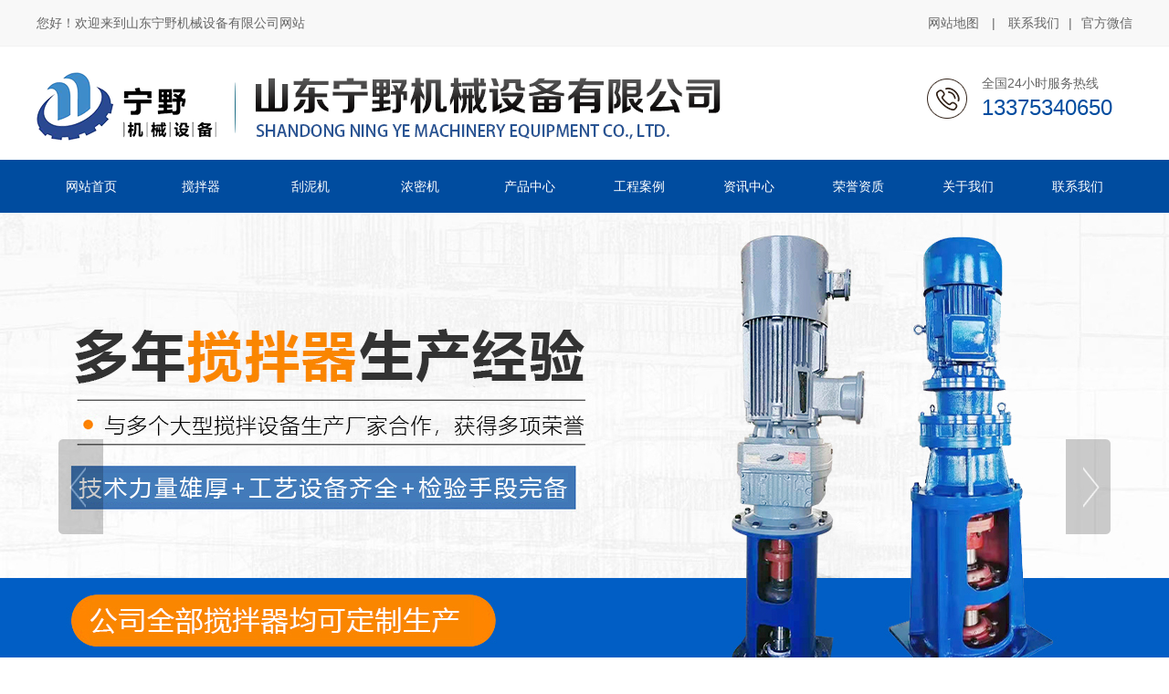

--- FILE ---
content_type: text/html; charset=utf-8
request_url: http://www.sdnyjxy.com/product_view_406_155.html
body_size: 9191
content:

<!DOCTYPE html PUBLIC "-//W3C//DTD XHTML 1.0 Transitional//EN" "http://www.w3.org/TR/xhtml1/DTD/xhtml1-transitional.dtd">
<html xmlns="http://www.w3.org/1999/xhtml">
<head>
<meta http-equiv="Content-Type" content="text/html; charset=utf-8" />
<meta name="description" content='在搅拌器栏目里,山东宁野机械设备有限公司会为大家详细的提供化工搅拌器的图片,使用方式等产品信息;方便大家能够详细的去了解更多化工搅拌器的知识' />
<meta name="keywords" content='化工搅拌器' />
<title>化工搅拌器-山东宁野机械设备有限公司</title>    
<link rel="alternate" media="only screen and(max-width: 640px)" href="http://m.sdnyjxy.com/product_view_406_155.html" />
<script src="/mfile/tz/check_phone.js" type="text/javascript"></script>
<link href="/mfile/tz/model.css" rel="stylesheet" type="text/css" />
<style id="css" type="text/css" rel="stylesheet">	

body{}#mOuterBox{}#mBody1,#dBody1{background-position: 0% 0%;}#mBody2,#dBody2{background-position: 0% 0%;}</style>
</head>
<body><div id="mBody1">
<div id="mBody2">
<div id="mOuterBox">
<div id="mTop" class="ct" style="overflow: hidden;">
<div id="mTopMiddle" class="ct" style="margin: 0px auto;">
<div class="mf" id="tmf0"><div id="_ctl0__ctl0_box" class="box7"><style>
/* 公共样式 */
body { min-width: 1200px; } 
.m-mod { font: 14px/1.43 'Microsoft Yahei', Arial, sans-serif; color: #333; }
.m-mod * { margin: 0; padding: 0; -webkit-box-sizing: border-box; box-sizing: border-box; }
.m-mod a { text-decoration: none; color: inherit; }
.m-mod ul, .m-mod li { list-style: none; }
.m-mod img { max-width: 100%; border: 0; vertical-align: middle; }
.clearfix { zoom: 1; }
.clearfix::after { content: ""; display: block; height: 0; visibility: hidden; clear: both; }
.m-container { width: 1200px; margin: 0 auto; position: relative; }
.container{margin-left:auto; margin-right:auto; width:1200px;}
.Title{width: 100%;margin-top: 56px;}
.Title h2{background: url(/ufile/115604/image/titleBg.png) no-repeat center;font-size: 34px;color: #333333;font-weight: bold;text-align: center;}
.Title h2 a{text-decoration: none;color: #333333;}
.Title h2 em{color: #2454ac;font-weight: bold;}/*修改*/
.Title p{font-size: 18px;color: #555555;background: url(/ufile/115604/image/titleBg2.png) no-repeat center;text-align: center;margin-top: 9px;}
h2.h2_title {
	padding-top: 42px;
	text-align: center;
	margin-bottom: 10px;
}
h2 {
	font-size: 26px;
}
</style></div>
</div><div class="ct" style="overflow: visible;" id="mfid0"><div class="mf" style="overflow: visible;" id="tmf2"><div id="_ctl0__ctl1_box" class="box7"><style>
.m-top { background-color: #f8f8f8; color: #666; padding: 15px 0; border-bottom: 1px solid #f2f2f2; }
.m-top a:hover { color: #f60; }
.m-top .t-left { float: left; }
.m-top .t-right { float: right; }
.m-top .t-right span { margin: 0 10px; }
.m-top .t-right a { display: inline-block; }
.m-top .t-right a.code { position: relative; }
.m-top .t-right a.code .img-box { width: 100px; position: absolute; left: 50%; top: 40px; -webkit-transform: translateX(-50%); transform: translateX(-50%); visibility: hidden; opacity: 0; border: 1px solid #f2f2f2; -webkit-transition: all ease .3s; transition: all ease .3s; }
.m-top .t-right a.code:hover .img-box { visibility: visible; opacity: 1; }
</style>

<div class="m-top m-mod">
	<div class="m-container clearfix">
		<div class="t-left">
			您好！欢迎来到山东宁野机械设备有限公司网站
		</div>
		<div class="t-right">
			<a href="sitemap.xml" title="网站地图">网站地图</a> <span>|</span> <a href="show_150.html" title="联系我们">联系我们</a><span>|</span><a class="code" href="javacript:void(0);">官方微信
			<div class="img-box">
				<img src="/uFile/119131/image/2022311102253947.jpg" alt="二维码"> 
			</div>
</a> 
		</div>
	</div>
</div></div>
</div></div><div class="ct" style="margin: 10px auto; width: 1200px;" id="mfid2"><div style="width: auto;" class="ct" id="mfid3">         <div class="ct" style="float: left; width: 63.4167%;" id="mfid4"><div class="mf" id="tmf6"><div id="_ctl0__ctl2_box" class="box2_1"><meta name="baidu-site-verification" content="code-Muaxr4Z1Vi" />
<style>
		.clearfix:after{content:"";
		display:block;
		clear:both;}
.logobox{margin-top:8px;}
		.logo1{float:left;margin-right:10px;}
		.name{float:left;}
		.name h1{font-size:26px;font-style: normal;color:#000;margin:5px 0 5px 0;}
		.name p{font-size:16px;color:#666;line-height: 24px;margin:0;}
#mBody2, #dBody2 {
    min-width: 1200px;
	</style>
<div class="clearfix logobox">
	<div class="logo1">
		<img src="/uFile/119131/image/202231185140925.png" /> 
	</div>
	<div class="name">
	</div>
</div>
<script>(function() {var _53code = document.createElement("script");_53code.src = "https://tb.53kf.com/code/code/645e301d646a3a7255a8f83e5c72fa139/2";var s = document.getElementsByTagName("script")[0]; s.parentNode.insertBefore(_53code, s);})();</script></div>
<script src="/mfile/tz/check_phone.js" type="text/javascript"></script></div></div>         <div class="ct" style="float: left; width: 36.5833%;" id="mfid5"><div class="mf" style="float: right; width: 51.2529%;" id="tmf8"><div id="_ctl0__ctl3_box" class="box7"><style>
.m-top-tel { padding-left: 60px; background: url(/uFile/115604/image/2021731104636437.png) no-repeat left center; width:165px;margin-top:20px;}
.m-top-tel p.m-title { color: #666; }
.m-top-tel p.m-tel { font-size: 24px; color: #004c9f; }
</style>
<div class="m-top-tel m-mod">
<p class="m-title">全国24小时服务热线</p>
<p class="m-tel">13375340650</p>
</div></div>
</div></div>         <div style="clear:both"></div>         </div></div><div class="ct" style="background-color: rgb(0, 76, 159); height: 58px;" id="mfid6"><div class="mf" id="tmf10">
<style name="diy">
.box880_-4605 * { box-sizing: border-box; margin: 0; padding: 0; }
.box880_-4605 a { text-decoration: none; color: inherit; }
.box880_-4605 img { max-width: 100%; vertical-align: top; border: none; }
.box880_-4605 ul, li { list-style: none; }
.box880_-4605 { font: 14px/1.43 'Microsoft Yahei', Arial, sans-serif; position: absolute; z-index: 999; width: 1200px; height: 58px; color: #fff; left:50%;transform:translateX(-50%);-webkit-transform:translateX(-50%);}
.box880_-4605 .nav > li { position: relative; float: left; line-height:58px;width:120px;}
.box880_-4605 .nav > li > a { position: relative; display: block;text-align: center; }
.box880_-4605 .nav > li > a:hover, .box880_-4605 .nav .active,.box880_-4605 .nav .selected{background-color:#f60;}
.box880_-4605 .nav a span { display: block; }
.box880_-4605 .subnav { position: absolute; top: 58px; left: 50%;width:100%;transform:translateX(-50%);-webkit-transform:translateX(-50%);display:none;background-color:#f60;padding:0 10px;text-align:center;}
.box880_-4605 .nav > li:hover .subnav { display:block; }
.box880_-4605 .subnav li a { font-size: 14px; line-height: 40px; position: relative; display: block; overflow: hidden; height: 40px; white-space: nowrap; text-overflow: ellipsis; color: #fff;}
.box880_-4605 .subnav li a:hover { color: #f60; background: #fff; }
.box880_-4605 .subnav li:last-child{margin-bottom:10px;}
</style><div id="_ctl0__ctl4_box" class="box880_-4605">
  
        <ul class="nav">
            
                    <li class="" ><a href="index.html"   ><span class="title"> 
                    网站首页</span> <span class="subtitle"></span>
                    </a>
                        <ul class="subnav">
                            
                        </ul>
                    </li>
                
                    <li class="" ><a href="product_155.html"   ><span class="title"> 
                    搅拌器</span> <span class="subtitle"></span>
                    </a>
                        <ul class="subnav">
                            
                        </ul>
                    </li>
                
                    <li class="" ><a href="product_179.html"   ><span class="title"> 
                    刮泥机</span> <span class="subtitle"></span>
                    </a>
                        <ul class="subnav">
                            
                        </ul>
                    </li>
                
                    <li class="" ><a href="product_171.html"   ><span class="title"> 
                    浓密机</span> <span class="subtitle"></span>
                    </a>
                        <ul class="subnav">
                            
                        </ul>
                    </li>
                
                    <li class="" ><a href="product_154.html"   ><span class="title"> 
                    产品中心</span> <span class="subtitle"></span>
                    </a>
                        <ul class="subnav">
                            
                                    <li >
                                
                                    <a href="product_155.html"   >
                                    搅拌器</a>
                                
                                    <a href="product_156.html"   >
                                    搅拌装置</a>
                                
                                    <a href="product_180.html"   >
                                    搅拌设备</a>
                                
                                    <a href="product_184.html"   >
                                    立式搅拌设备</a>
                                
                                    <a href="product_154.html"   >
                                    侧搅拌</a>
                                
                                    <a href="product_160.html"   >
                                    皮带式搅拌器</a>
                                
                                    <a href="product_171.html"   >
                                    浓密机</a>
                                
                                    <a href="product_179.html"   >
                                    刮泥机</a>
                                
                                    <a href="product_170.html"   >
                                    净水搅拌</a>
                                
                                    <a href="product_172.html"   >
                                    电机减速机</a>
                                
                                    <a href="product_159.html"   >
                                    罐体</a>
                                
                                    <a href="product_181.html"   >
                                    密封</a>
                                
                                    <a href="product_183.html"   >
                                    叶片</a>
                                
                                    </li>
                                
                        </ul>
                    </li>
                
                    <li class="" ><a href="image_153.html"   ><span class="title"> 
                    工程案例</span> <span class="subtitle"></span>
                    </a>
                        <ul class="subnav">
                            
                                    <li >
                                
                                    <a href="image_174.html"   >
                                    发货现场</a>
                                
                                    <a href="image_175.html"   >
                                    安装现场</a>
                                
                                    </li>
                                
                        </ul>
                    </li>
                
                    <li class="" ><a href="news_147.html"   ><span class="title"> 
                    资讯中心</span> <span class="subtitle"></span>
                    </a>
                        <ul class="subnav">
                            
                                    <li >
                                
                                    <a href="news_147.html"   >
                                    公司新闻</a>
                                
                                    <a href="news_148.html"   >
                                    行业新闻</a>
                                
                                    </li>
                                
                        </ul>
                    </li>
                
                    <li class="" ><a href="image_158.html"   ><span class="title"> 
                    荣誉资质</span> <span class="subtitle"></span>
                    </a>
                        <ul class="subnav">
                            
                        </ul>
                    </li>
                
                    <li class="" ><a href="show_168.html"   ><span class="title"> 
                    关于我们</span> <span class="subtitle"></span>
                    </a>
                        <ul class="subnav">
                            
                                    <li >
                                
                                    <a href="show_168.html"   >
                                    公司简介</a>
                                
                                    <a href="image_169.html"   >
                                    车间实景</a>
                                
                                    <a href="image_182.html"   >
                                    办公场景</a>
                                
                                    </li>
                                
                        </ul>
                    </li>
                
                    <li class="" ><a href="show_150.html"   ><span class="title"> 
                    联系我们</span> <span class="subtitle"></span>
                    </a>
                        <ul class="subnav">
                            
                                    <li >
                                
                                    <a href="show_150.html"   >
                                    联系我们</a>
                                
                                    <a href="guestbook_151.html"   >
                                    留言反馈</a>
                                
                                    </li>
                                
                        </ul>
                    </li>
                
        </ul>
    
    <script type="text/javascript" src="/mfile/tz/jquery.js"></script>
    <script>
        $('.subnav').hover(function () {
            $(this).siblings('a').toggleClass('active');
        })
    </script>
</div>
</div></div></div>
<div class="mf" id="tmf11">
<style name="diy">
.box844_-8466 *{ margin: 0;padding: 0;}
.box844_-8466 a { text-decoration: none;}
.box844_-8466 a:hover { text-decoration: none;}
.box844_-8466 ul, .box844_-8466 li { list-style: none;}
.box844_-8466 img { border: none; vertical-align: middle;}
.box844_-8466 { font: 12px "Microsoft YaHei";color: #666;}
.box844_-8466 .banner-box { height: 600px; position: relative; overflow: hidden;}
.box844_-8466 .banner-box .bands { }
.box844_-8466 .banner-box .bands li { width: 100%; height: 600px; background-position: 50% 0%; background-repeat: no-repeat;}
.box844_-8466 .banner-box .bands li a { display: block; height: 100%;}
.box844_-8466 .banner-btns {}
.box844_-8466 .banner-btns .btns-box { }
.box844_-8466 .banner-btns .btns-box a {display: block; width: 49px; height: 104px; position: absolute; top: 50%; margin-top: -52px; filter: alpha(opacity=40); -moz-opacity: 0.4; opacity: 0.4; -webkit-transition: all ease .3s; transition: all ease .3s;}
.box844_-8466 .banner-btns .btns-box a:hover {filter: alpha(opacity=100); -moz-opacity: 1; opacity: 1;}
.box844_-8466 .banner-btns .btns-box .prev-btn { left: 5%; background: url(mfile/844/images/foot.png) 0 0 no-repeat;}
.box844_-8466 .banner-btns .btns-box .next-btn { right: 5%; background: url(mfile/844/images/foot.png) -49px 0 no-repeat;}
.box844_-8466 .banner-btns .btns-box .hd {position:absolute; width: 100%; left: 0; bottom: 10px; text-align: center;}
.box844_-8466 .banner-btns .btns-box .hd li{ display: inline-block; width:10px; height:10px; border-radius :50%; margin:0 3px; background: transparent; border: 2px solid #fff; cursor:pointer;font-size: 0px;}
.box844_-8466 .banner-btns .btns-box .hd li.on{background:#fff;}

</style><div id="_ctl0__ctl5_box" class="box844_-8466">
    <div class="banner-box" id="banner">
        <div class="bands">
            <ul class="banner-list">
                
                        <li style="background-image: url('/uFile/119131/banner/2022317102521730.jpg');"><a title=""
                            target="_self" href=""></a></li>
                    
                        <li style="background-image: url('/uFile/119131/banner/2022319172827830.jpg');"><a title="b1"
                            target="_self" href=""></a></li>
                    
                        <li style="background-image: url('/uFile/119131/banner/2022319172833108.jpg');"><a title=""
                            target="_self" href=""></a></li>
                    
            </ul>
        </div>
        <div class="banner-btns" style="height: 600px">
            <div class="btns-box">
                <div class="p-n-btns">
                    <a href="javascript:;" class="prev-btn" id="btn_prev_s"></a><a href="javascript:;"
                        class="next-btn" id="btn_next_s"></a>
                </div>
                <ul class="hd">
                    
                    <li>
                        1</li>
                    
                    <li>
                        2</li>
                    
                    <li>
                        3</li>
                    
                </ul>
            </div>
        </div>
    </div>
    <script type="text/javascript" src="/mfile/tz/jquery.js"></script>
    <script type="text/javascript" src="/mFile/tz/jquery.touchSlider.js"></script>
    
    <script type="text/javascript">
        jQuery(function ($) {
            $("#banner").hover(function () {
                $("#btn_prev_s,#btn_next_s").fadeIn()
            },function () {
                $("#btn_prev_s,#btn_next_s").fadeOut()
            })
            $dragBln = false;
            $(".bands").touchSlider({
                roll:true,
                flexible: true,
                speed: 200,
             
                delay:5000,
            btn_prev: $("#btn_prev_s"),
            btn_next: $("#btn_next_s"),
            paging: $(".btns-box li"),
            counter: function (e) {
                $(".btns-box li").removeClass("on").eq(e.current - 1).addClass("on");
            }
        });
        $(".bands").bind("mousedown", function () {
            $dragBln = false;
        })
        $(".bands").bind("dragstart", function () {
            $dragBln = true;
        })
        $(".bands a").click(function () {
            if (!$dragBln) {
                return true;
            }
        })
        timers = setInterval(function () { $("#btn_next_s").click(); }, 5000);
      $("#banner").hover(function () {
          clearInterval(timers);
      }, function () {
          timers = setInterval(function () { $("#btn_next_s").click(); },  5000);
        })
        $(".bands").bind("touchstart", function () {
            clearInterval(timers);
        }).bind("touchend", function () {
            timers = setInterval(function () { $("#btn_next_s").click(); },  5000);
      })
    });
    </script>
</div>
</div><div class="ct" style="margin: 0px auto; width: 1200px;" id="tmf12"><div class="mf" id="tmf13">
<style name="diy">
.box10017_-7974 *{margin: 0;padding: 0;box-sizing: border-box;}
.box10017_-7974{font:14px/1.43 'Microsoft Yahei',Arial,sans-serif;color: #666;position: relative; padding-bottom: 20px;padding-top: 15px; }
.box10017_-7974 a{ height:30px;font-weight:700; line-height:30px;color:#666; text-decoration:none;font-family: "微软雅黑",Arial;font-weight:normal;margin:0 5px;}
.box10017_-7974 a:hover{text-decoration:none;color: #f60;}
.box10017_-7974::before{content: ""; display: block; width: 100%; height: 7px; background: url(/ufile/90809/scope_line.png); position: absolute; left: 0; bottom: 0;}
</style><div id="_ctl0__ctl6_box" class="box10017_-7974">
        <a href="/">网站首页</a>
        
                    /<a href="product_154.html" class="zj">
                    
                    产品中心
                    </a> 
                
                    /<a href="product_155.html" class="zj">
                    
                    搅拌器
                    </a> 
                
    </div></div></div><div class="mf" style="margin-top: 50px;" id="tmf14">
<style name="diy">
.box157_-1127 {
    text-align:center;
    font-family:"Microsoft Yahei",Arial,sans-serif;
       font-size: 24px;
    font-weight: 400;
    padding-bottom: 20px;
    position: relative;
    margin-bottom: 10px;
    color:#f60;

}
.box157_-1127::before, .box157_-1127::after {
    content: '';
    display: block;
    height: 1px;
    background-color: #ddd;
    position: absolute;
    left: 50%;
    -webkit-transform: translateX(-50%);
    transform: translateX(-50%);
}
.box157_-1127::before{
    width: 35px;
    bottom: 8px;
}


.box157_-1127::after {
    width: 100px;
    bottom: 0;
}

</style><div id="_ctl0__ctl7_box" class="box157_-1127">
<span class="title_157">
<span class="titleRight">
  搅拌器
</span></span>
</div></div></div>
<div id="mMain" style="overflow: hidden;" class="ct">
<div class="ct" style="padding-bottom: 30px; padding-top: 30px;" id="mfid0"><div class="ct" style="margin-left: auto; margin-right: auto; margin-top: 0px; width: 1200px;" id="mfid1"><div class="mf" id="mfid2">
<style name="diy">
.box71_-4782 { box-sizing: border-box; font: 14px/1.43 'Microsoft Yahei', Arial, sans-serif; color: #666;}
.box71_-4782 *{ margin: 0; padding: 0; box-sizing: inherit; }
.box71_-4782 img{ max-width: 100%;}
.box71_-4782 a{ color: inherit; text-decoration: none; }
.box71_-4782 .v_top, .box71_-4782 .v_mid, .box71_-4782 .v_foot { display: none; }
.box71_-4782 .htlr { padding-top: 20px; text-align: left; }
.box71_-4782 .v_mid { display: block; text-align: center; font-size: 24px; }
.box71_-4782 .v_mid .bold{ display: none; }
.box71_-4782 .htlr .tzwtitle { padding: 0; margin: 0; display: none; }
.box71_-4782 .pager { margin-top: 15px; line-height: 180%; color: #666; }
.box71_-4782 .FPage { text-align: center; margin: 20px 0; }
.box71_-4782 .FPage a { display: inline-block;line-height: 34px; margin: 0 10px; }
.box71_-4782 .FPage a:hover{color: #0070ff;}
</style>

<script type="text/javascript">
       
    function CartAdd(v)
    {
    var prcID;
    prcID =document.getElementById(v).value;
    var url;
    url="Cart.aspx?gp=5&op=add&id=" + v + "&prcID=" + prcID;
   window.location =url;
    }
    
     function FavAdd(v)
    {
   
        var url;
        url="Favorite.aspx?gp=5&op=add&favId="+v;
        window.location=url;
        
    }
</script>

<div id="_ctl1_box" class="box71_-4782">
    <div style="text-align: center; margin-top: 7px; margin-bottom: 7px;" class="imgslt">
        <img src="/uFile/119131/product/202231716214427.jpg" alt="化工搅拌器" /></div> 
    <div class="v_top">
    </div>
    <div class="v_mid">
        <div class="mess">
            <p></p>
            <span class="bold">
                名称：</span>化工搅拌器<br />
            <p>
                
            </p>
                            
        </div>
    </div>
    <div class="v_foot">
    </div>
    <div class="htlr">
        <div class="tzwtitle">
            详细信息</div>
        
    </div>
    <div class="prdkey"></div>
	<div class="FPage"><a href="product_view_407_155.html" class="prePage"><span>上一个</span></a></a><a href="product_155.html" class="backPage"><span>返回目录</span></a><a href="product_view_403_155.html" class="nextPage"><span>下一个</span></a></a></div>
</div>
</div></div></div></div>
<div id="mBottom" class="ct" style="overflow: hidden;">
<div id="mBottomMiddle" class="ct" style="margin: 0px auto;">
<div class="ct" style="background-color: rgb(38, 38, 38);" id="mfid18"><div class="mf" id="bmf2">
<style name="diy">
.box108_-3858
{ 
font-family:'Microsoft Yahei',Arial, Helvetica, sans-serif;
margin:0 auto; color:#fff; text-align:center;font-size:12px; 
}
.box108_-3858 .daohang
{ color:#fff;font-size:14px;line-height:200%;padding:10px 0;
}
.box108_-3858 .botton
{font-size:0px; display:none;
}
.box108_-3858  a
{
color:#fff; text-decoration:none; margin:0 20px;
}
.box108_-3858  a:hover{
text-decoration:underline;
}
</style><div id="_ctl2__ctl0_box" class="box108_-3858">
<div class="daohang">

        <a target="_self" href="index.html">网站首页</a>
      &nbsp;|&nbsp
    
        <a target="_self" href="product_155.html">搅拌器</a>
      &nbsp;|&nbsp
    
        <a target="_self" href="product_179.html">刮泥机</a>
      &nbsp;|&nbsp
    
        <a target="_self" href="product_171.html">浓密机</a>
      &nbsp;|&nbsp
    
        <a target="_self" href="product_154.html">产品中心</a>
      &nbsp;|&nbsp
    
        <a target="_self" href="image_153.html">工程案例</a>
      &nbsp;|&nbsp
    
        <a target="_self" href="news_147.html">资讯中心</a>
      
    

</div>

<div class="botton"></div>
</div></div></div><div class="mf" id="bmf0"><div id="_ctl2__ctl1_box" class="box10"><style>
.m-foot { background-color: #333; padding: 40px 0; color: #cbcbcb; }
.m-foot .left-box { float: left; width: 578px; }
.m-foot .left-box h3 { font-weight: 600; margin-bottom:10px; font-size: 20px; }
.m-foot .left-box p { line-height: 35px; font-size: 14px; overflow: hidden; }
.m-foot .left-box p span:first-child { float: left; }
.m-foot .left-box p span:last-child { float: right; }
.m-foot .right-box { float: right; }
.m-foot .right-box .img-box { float: left; width: 180px; text-align: center; margin-left: 20px; padding-top:12px; }
.m-foot .right-box .img-box p { margin-top: 10px; font-size: 12px; }
.m-foot a:hover { text-decoration: underline; }
</style>
<div class="m-foot m-mod">
	<div class="m-container clearfix">
		<div class="left-box">
			<h3>
				联系我们
			</h3>
			<p>
				<span>地址：山东省德州市德城区曹村小学东1000米</span><span>公司网址：www.sdnyjxy.com</span> 
			</p>
			<p>
				<span>联系电话：137-9222-2092</span><span>电子邮件：619885029@qq.com</span> 
			</p>
			<p>
				电话：0534-2760178
			</p>
			<p>
				<a href="http://beian.miit.gov.cn/">鲁ICP备18013876号-1</a>&nbsp;&nbsp;<a target="_blank" href="http://www.beian.gov.cn/portal/registerSystemInfo?recordcode=37149202000895" style="display:inline-block;text-decoration:none;height:20px;line-height:20px;"><img src="/uFile/119131/image/20221118101237320.png" style="float:left;" />鲁公网安备 37149202000895号</a> <br />
版权所有&nbsp;&nbsp;2021&nbsp;&nbsp;山东宁野机械设备有限公司 ALL RIGHTS RESERVED
			</p>
		</div>
		<div class="right-box clearfix">
			<div class="img-box">
				<img src="/uFile/119131/image/2022311102241155.png" alt="" title="" width="180" height="180" align="" /> 
				<p>
					手机网站
				</p>
			</div>
			<div class="img-box">
				<img src="/uFile/119131/image/2022311102253947.jpg" alt="" title="" width="180" height="180" align="" /> 
				<p>
					微信公众号
				</p>
			</div>
		</div>
	</div>
</div>
<style>
.fixed-wrap { position: fixed; left: 0; top: 0; width: 100%; z-index:99;overflow:visible;}
.mt60 { margin-bottom: 60px; }
</style>
<script>
// 导航浮动 JS
        window.onload = function () {
            // 添加类名
            var scroll = $(window).scrollTop();
            var oHeight = $('#mTopMiddle #tmf2').height()+$('#mTopMiddle #tmf3').height();
            $(window).scroll(function () {
                scroll = $(window).scrollTop();
                setClass(scroll);
            })
            setClass(scroll);
            function setClass(scroll) {
                if (scroll > oHeight) {
                    $('#tmf9').addClass('fixed-wrap');
                    $('#tmf3').addClass('mt60');
                } else {
                    $('#tmf9').removeClass('fixed-wrap');
                    $('#tmf3').removeClass('mt60');
                }
            }
        }
</script>
<meta name="baidu-site-verification" content="code-ov9s6PPPmn" /></div>

</div></div>
</div>
</div>
</div>
</div></body>
</html>
<!--cache time:2025-12-23 00:24:07-->